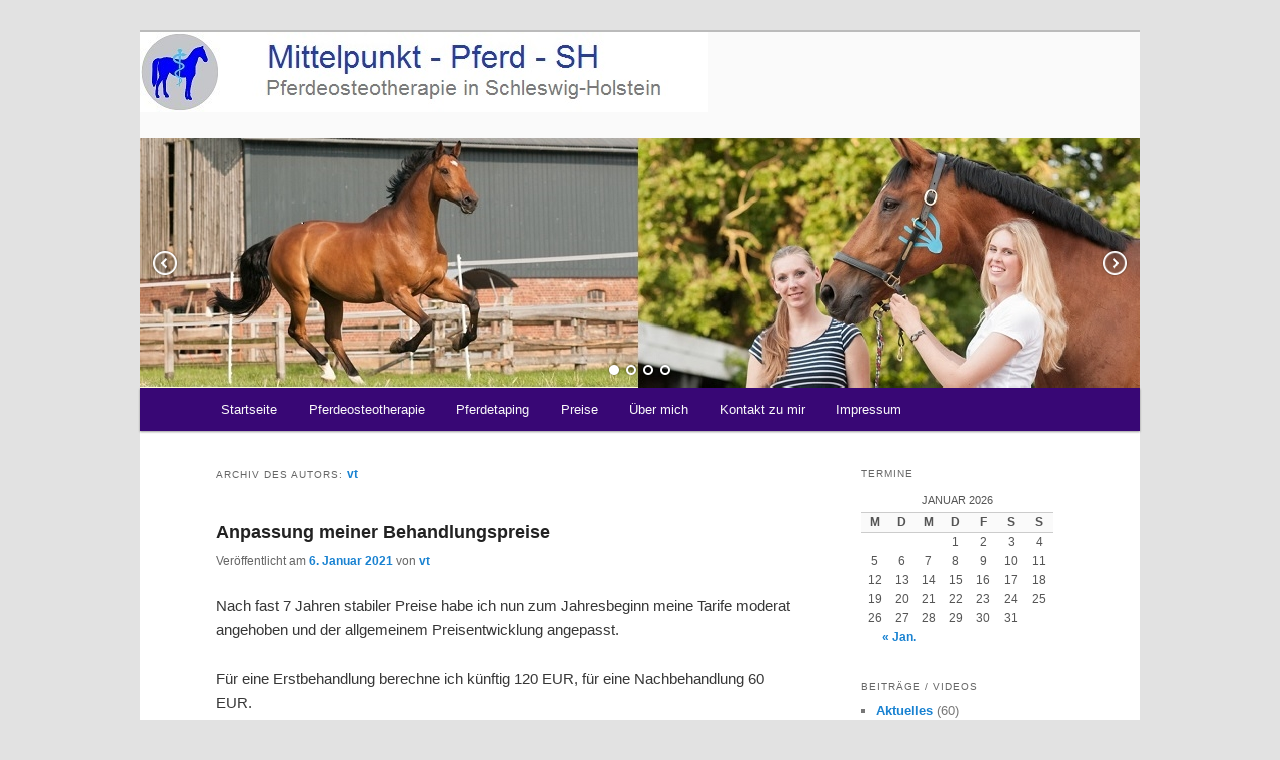

--- FILE ---
content_type: text/html; charset=UTF-8
request_url: http://www.mittelpunkt-pferd-sh.de/?author=2
body_size: 14316
content:
<!DOCTYPE html>
<!--[if IE 6]>
<html id="ie6" lang="de">
<![endif]-->
<!--[if IE 7]>
<html id="ie7" lang="de">
<![endif]-->
<!--[if IE 8]>
<html id="ie8" lang="de">
<![endif]-->
<!--[if !(IE 6) | !(IE 7) | !(IE 8)  ]><!-->
<html lang="de">
<!--<![endif]-->
<head>
<meta charset="UTF-8" />
<meta name="viewport" content="width=device-width" />

<title> Mittelpunkt-Pferd-SH </title>
<!--
<title>  vt</title>
-->

<link rel="profile" href="http://gmpg.org/xfn/11" />
<link rel="stylesheet" type="text/css" media="all" href="http://www.mittelpunkt-pferd-sh.de/wp-content/themes/twentyeleven-child/style.css" />
<link rel="pingback" href="http://www.mittelpunkt-pferd-sh.de/xmlrpc.php" />
<!--[if lt IE 9]>
<script src="http://www.mittelpunkt-pferd-sh.de/wp-content/themes/twentyeleven/js/html5.js" type="text/javascript"></script>
<![endif]-->
<meta name='robots' content='max-image-preview:large' />
	<style>img:is([sizes="auto" i], [sizes^="auto," i]) { contain-intrinsic-size: 3000px 1500px }</style>
	<link rel="alternate" type="application/rss+xml" title=" &raquo; Feed" href="http://www.mittelpunkt-pferd-sh.de/?feed=rss2" />
<link rel="alternate" type="application/rss+xml" title=" &raquo; Kommentar-Feed" href="http://www.mittelpunkt-pferd-sh.de/?feed=comments-rss2" />
<link rel="alternate" type="application/rss+xml" title=" &raquo; Feed für Beiträge von vt" href="http://www.mittelpunkt-pferd-sh.de/?feed=rss2&#038;author=2" />
<script type="text/javascript">
/* <![CDATA[ */
window._wpemojiSettings = {"baseUrl":"https:\/\/s.w.org\/images\/core\/emoji\/15.0.3\/72x72\/","ext":".png","svgUrl":"https:\/\/s.w.org\/images\/core\/emoji\/15.0.3\/svg\/","svgExt":".svg","source":{"concatemoji":"http:\/\/www.mittelpunkt-pferd-sh.de\/wp-includes\/js\/wp-emoji-release.min.js?ver=6.7.4"}};
/*! This file is auto-generated */
!function(i,n){var o,s,e;function c(e){try{var t={supportTests:e,timestamp:(new Date).valueOf()};sessionStorage.setItem(o,JSON.stringify(t))}catch(e){}}function p(e,t,n){e.clearRect(0,0,e.canvas.width,e.canvas.height),e.fillText(t,0,0);var t=new Uint32Array(e.getImageData(0,0,e.canvas.width,e.canvas.height).data),r=(e.clearRect(0,0,e.canvas.width,e.canvas.height),e.fillText(n,0,0),new Uint32Array(e.getImageData(0,0,e.canvas.width,e.canvas.height).data));return t.every(function(e,t){return e===r[t]})}function u(e,t,n){switch(t){case"flag":return n(e,"\ud83c\udff3\ufe0f\u200d\u26a7\ufe0f","\ud83c\udff3\ufe0f\u200b\u26a7\ufe0f")?!1:!n(e,"\ud83c\uddfa\ud83c\uddf3","\ud83c\uddfa\u200b\ud83c\uddf3")&&!n(e,"\ud83c\udff4\udb40\udc67\udb40\udc62\udb40\udc65\udb40\udc6e\udb40\udc67\udb40\udc7f","\ud83c\udff4\u200b\udb40\udc67\u200b\udb40\udc62\u200b\udb40\udc65\u200b\udb40\udc6e\u200b\udb40\udc67\u200b\udb40\udc7f");case"emoji":return!n(e,"\ud83d\udc26\u200d\u2b1b","\ud83d\udc26\u200b\u2b1b")}return!1}function f(e,t,n){var r="undefined"!=typeof WorkerGlobalScope&&self instanceof WorkerGlobalScope?new OffscreenCanvas(300,150):i.createElement("canvas"),a=r.getContext("2d",{willReadFrequently:!0}),o=(a.textBaseline="top",a.font="600 32px Arial",{});return e.forEach(function(e){o[e]=t(a,e,n)}),o}function t(e){var t=i.createElement("script");t.src=e,t.defer=!0,i.head.appendChild(t)}"undefined"!=typeof Promise&&(o="wpEmojiSettingsSupports",s=["flag","emoji"],n.supports={everything:!0,everythingExceptFlag:!0},e=new Promise(function(e){i.addEventListener("DOMContentLoaded",e,{once:!0})}),new Promise(function(t){var n=function(){try{var e=JSON.parse(sessionStorage.getItem(o));if("object"==typeof e&&"number"==typeof e.timestamp&&(new Date).valueOf()<e.timestamp+604800&&"object"==typeof e.supportTests)return e.supportTests}catch(e){}return null}();if(!n){if("undefined"!=typeof Worker&&"undefined"!=typeof OffscreenCanvas&&"undefined"!=typeof URL&&URL.createObjectURL&&"undefined"!=typeof Blob)try{var e="postMessage("+f.toString()+"("+[JSON.stringify(s),u.toString(),p.toString()].join(",")+"));",r=new Blob([e],{type:"text/javascript"}),a=new Worker(URL.createObjectURL(r),{name:"wpTestEmojiSupports"});return void(a.onmessage=function(e){c(n=e.data),a.terminate(),t(n)})}catch(e){}c(n=f(s,u,p))}t(n)}).then(function(e){for(var t in e)n.supports[t]=e[t],n.supports.everything=n.supports.everything&&n.supports[t],"flag"!==t&&(n.supports.everythingExceptFlag=n.supports.everythingExceptFlag&&n.supports[t]);n.supports.everythingExceptFlag=n.supports.everythingExceptFlag&&!n.supports.flag,n.DOMReady=!1,n.readyCallback=function(){n.DOMReady=!0}}).then(function(){return e}).then(function(){var e;n.supports.everything||(n.readyCallback(),(e=n.source||{}).concatemoji?t(e.concatemoji):e.wpemoji&&e.twemoji&&(t(e.twemoji),t(e.wpemoji)))}))}((window,document),window._wpemojiSettings);
/* ]]> */
</script>
<link rel='stylesheet' id='moztheme2011-css' href='http://www.mittelpunkt-pferd-sh.de/wp-content/plugins/twenty-eleven-theme-extensions/moztheme2011.css?ver=6.7.4' type='text/css' media='all' />
<link rel='stylesheet' id='tabbed_login_css_styles-css' href='http://www.mittelpunkt-pferd-sh.de/wp-content/plugins/tabbed-login/css/tabbed-login.css?ver=6.7.4' type='text/css' media='all' />
<style id='wp-emoji-styles-inline-css' type='text/css'>

	img.wp-smiley, img.emoji {
		display: inline !important;
		border: none !important;
		box-shadow: none !important;
		height: 1em !important;
		width: 1em !important;
		margin: 0 0.07em !important;
		vertical-align: -0.1em !important;
		background: none !important;
		padding: 0 !important;
	}
</style>
<link rel='stylesheet' id='wp-block-library-css' href='http://www.mittelpunkt-pferd-sh.de/wp-includes/css/dist/block-library/style.min.css?ver=6.7.4' type='text/css' media='all' />
<style id='wp-block-library-theme-inline-css' type='text/css'>
.wp-block-audio :where(figcaption){color:#555;font-size:13px;text-align:center}.is-dark-theme .wp-block-audio :where(figcaption){color:#ffffffa6}.wp-block-audio{margin:0 0 1em}.wp-block-code{border:1px solid #ccc;border-radius:4px;font-family:Menlo,Consolas,monaco,monospace;padding:.8em 1em}.wp-block-embed :where(figcaption){color:#555;font-size:13px;text-align:center}.is-dark-theme .wp-block-embed :where(figcaption){color:#ffffffa6}.wp-block-embed{margin:0 0 1em}.blocks-gallery-caption{color:#555;font-size:13px;text-align:center}.is-dark-theme .blocks-gallery-caption{color:#ffffffa6}:root :where(.wp-block-image figcaption){color:#555;font-size:13px;text-align:center}.is-dark-theme :root :where(.wp-block-image figcaption){color:#ffffffa6}.wp-block-image{margin:0 0 1em}.wp-block-pullquote{border-bottom:4px solid;border-top:4px solid;color:currentColor;margin-bottom:1.75em}.wp-block-pullquote cite,.wp-block-pullquote footer,.wp-block-pullquote__citation{color:currentColor;font-size:.8125em;font-style:normal;text-transform:uppercase}.wp-block-quote{border-left:.25em solid;margin:0 0 1.75em;padding-left:1em}.wp-block-quote cite,.wp-block-quote footer{color:currentColor;font-size:.8125em;font-style:normal;position:relative}.wp-block-quote:where(.has-text-align-right){border-left:none;border-right:.25em solid;padding-left:0;padding-right:1em}.wp-block-quote:where(.has-text-align-center){border:none;padding-left:0}.wp-block-quote.is-large,.wp-block-quote.is-style-large,.wp-block-quote:where(.is-style-plain){border:none}.wp-block-search .wp-block-search__label{font-weight:700}.wp-block-search__button{border:1px solid #ccc;padding:.375em .625em}:where(.wp-block-group.has-background){padding:1.25em 2.375em}.wp-block-separator.has-css-opacity{opacity:.4}.wp-block-separator{border:none;border-bottom:2px solid;margin-left:auto;margin-right:auto}.wp-block-separator.has-alpha-channel-opacity{opacity:1}.wp-block-separator:not(.is-style-wide):not(.is-style-dots){width:100px}.wp-block-separator.has-background:not(.is-style-dots){border-bottom:none;height:1px}.wp-block-separator.has-background:not(.is-style-wide):not(.is-style-dots){height:2px}.wp-block-table{margin:0 0 1em}.wp-block-table td,.wp-block-table th{word-break:normal}.wp-block-table :where(figcaption){color:#555;font-size:13px;text-align:center}.is-dark-theme .wp-block-table :where(figcaption){color:#ffffffa6}.wp-block-video :where(figcaption){color:#555;font-size:13px;text-align:center}.is-dark-theme .wp-block-video :where(figcaption){color:#ffffffa6}.wp-block-video{margin:0 0 1em}:root :where(.wp-block-template-part.has-background){margin-bottom:0;margin-top:0;padding:1.25em 2.375em}
</style>
<style id='classic-theme-styles-inline-css' type='text/css'>
/*! This file is auto-generated */
.wp-block-button__link{color:#fff;background-color:#32373c;border-radius:9999px;box-shadow:none;text-decoration:none;padding:calc(.667em + 2px) calc(1.333em + 2px);font-size:1.125em}.wp-block-file__button{background:#32373c;color:#fff;text-decoration:none}
</style>
<style id='global-styles-inline-css' type='text/css'>
:root{--wp--preset--aspect-ratio--square: 1;--wp--preset--aspect-ratio--4-3: 4/3;--wp--preset--aspect-ratio--3-4: 3/4;--wp--preset--aspect-ratio--3-2: 3/2;--wp--preset--aspect-ratio--2-3: 2/3;--wp--preset--aspect-ratio--16-9: 16/9;--wp--preset--aspect-ratio--9-16: 9/16;--wp--preset--color--black: #000;--wp--preset--color--cyan-bluish-gray: #abb8c3;--wp--preset--color--white: #fff;--wp--preset--color--pale-pink: #f78da7;--wp--preset--color--vivid-red: #cf2e2e;--wp--preset--color--luminous-vivid-orange: #ff6900;--wp--preset--color--luminous-vivid-amber: #fcb900;--wp--preset--color--light-green-cyan: #7bdcb5;--wp--preset--color--vivid-green-cyan: #00d084;--wp--preset--color--pale-cyan-blue: #8ed1fc;--wp--preset--color--vivid-cyan-blue: #0693e3;--wp--preset--color--vivid-purple: #9b51e0;--wp--preset--color--blue: #1982d1;--wp--preset--color--dark-gray: #373737;--wp--preset--color--medium-gray: #666;--wp--preset--color--light-gray: #e2e2e2;--wp--preset--gradient--vivid-cyan-blue-to-vivid-purple: linear-gradient(135deg,rgba(6,147,227,1) 0%,rgb(155,81,224) 100%);--wp--preset--gradient--light-green-cyan-to-vivid-green-cyan: linear-gradient(135deg,rgb(122,220,180) 0%,rgb(0,208,130) 100%);--wp--preset--gradient--luminous-vivid-amber-to-luminous-vivid-orange: linear-gradient(135deg,rgba(252,185,0,1) 0%,rgba(255,105,0,1) 100%);--wp--preset--gradient--luminous-vivid-orange-to-vivid-red: linear-gradient(135deg,rgba(255,105,0,1) 0%,rgb(207,46,46) 100%);--wp--preset--gradient--very-light-gray-to-cyan-bluish-gray: linear-gradient(135deg,rgb(238,238,238) 0%,rgb(169,184,195) 100%);--wp--preset--gradient--cool-to-warm-spectrum: linear-gradient(135deg,rgb(74,234,220) 0%,rgb(151,120,209) 20%,rgb(207,42,186) 40%,rgb(238,44,130) 60%,rgb(251,105,98) 80%,rgb(254,248,76) 100%);--wp--preset--gradient--blush-light-purple: linear-gradient(135deg,rgb(255,206,236) 0%,rgb(152,150,240) 100%);--wp--preset--gradient--blush-bordeaux: linear-gradient(135deg,rgb(254,205,165) 0%,rgb(254,45,45) 50%,rgb(107,0,62) 100%);--wp--preset--gradient--luminous-dusk: linear-gradient(135deg,rgb(255,203,112) 0%,rgb(199,81,192) 50%,rgb(65,88,208) 100%);--wp--preset--gradient--pale-ocean: linear-gradient(135deg,rgb(255,245,203) 0%,rgb(182,227,212) 50%,rgb(51,167,181) 100%);--wp--preset--gradient--electric-grass: linear-gradient(135deg,rgb(202,248,128) 0%,rgb(113,206,126) 100%);--wp--preset--gradient--midnight: linear-gradient(135deg,rgb(2,3,129) 0%,rgb(40,116,252) 100%);--wp--preset--font-size--small: 13px;--wp--preset--font-size--medium: 20px;--wp--preset--font-size--large: 36px;--wp--preset--font-size--x-large: 42px;--wp--preset--spacing--20: 0.44rem;--wp--preset--spacing--30: 0.67rem;--wp--preset--spacing--40: 1rem;--wp--preset--spacing--50: 1.5rem;--wp--preset--spacing--60: 2.25rem;--wp--preset--spacing--70: 3.38rem;--wp--preset--spacing--80: 5.06rem;--wp--preset--shadow--natural: 6px 6px 9px rgba(0, 0, 0, 0.2);--wp--preset--shadow--deep: 12px 12px 50px rgba(0, 0, 0, 0.4);--wp--preset--shadow--sharp: 6px 6px 0px rgba(0, 0, 0, 0.2);--wp--preset--shadow--outlined: 6px 6px 0px -3px rgba(255, 255, 255, 1), 6px 6px rgba(0, 0, 0, 1);--wp--preset--shadow--crisp: 6px 6px 0px rgba(0, 0, 0, 1);}:where(.is-layout-flex){gap: 0.5em;}:where(.is-layout-grid){gap: 0.5em;}body .is-layout-flex{display: flex;}.is-layout-flex{flex-wrap: wrap;align-items: center;}.is-layout-flex > :is(*, div){margin: 0;}body .is-layout-grid{display: grid;}.is-layout-grid > :is(*, div){margin: 0;}:where(.wp-block-columns.is-layout-flex){gap: 2em;}:where(.wp-block-columns.is-layout-grid){gap: 2em;}:where(.wp-block-post-template.is-layout-flex){gap: 1.25em;}:where(.wp-block-post-template.is-layout-grid){gap: 1.25em;}.has-black-color{color: var(--wp--preset--color--black) !important;}.has-cyan-bluish-gray-color{color: var(--wp--preset--color--cyan-bluish-gray) !important;}.has-white-color{color: var(--wp--preset--color--white) !important;}.has-pale-pink-color{color: var(--wp--preset--color--pale-pink) !important;}.has-vivid-red-color{color: var(--wp--preset--color--vivid-red) !important;}.has-luminous-vivid-orange-color{color: var(--wp--preset--color--luminous-vivid-orange) !important;}.has-luminous-vivid-amber-color{color: var(--wp--preset--color--luminous-vivid-amber) !important;}.has-light-green-cyan-color{color: var(--wp--preset--color--light-green-cyan) !important;}.has-vivid-green-cyan-color{color: var(--wp--preset--color--vivid-green-cyan) !important;}.has-pale-cyan-blue-color{color: var(--wp--preset--color--pale-cyan-blue) !important;}.has-vivid-cyan-blue-color{color: var(--wp--preset--color--vivid-cyan-blue) !important;}.has-vivid-purple-color{color: var(--wp--preset--color--vivid-purple) !important;}.has-black-background-color{background-color: var(--wp--preset--color--black) !important;}.has-cyan-bluish-gray-background-color{background-color: var(--wp--preset--color--cyan-bluish-gray) !important;}.has-white-background-color{background-color: var(--wp--preset--color--white) !important;}.has-pale-pink-background-color{background-color: var(--wp--preset--color--pale-pink) !important;}.has-vivid-red-background-color{background-color: var(--wp--preset--color--vivid-red) !important;}.has-luminous-vivid-orange-background-color{background-color: var(--wp--preset--color--luminous-vivid-orange) !important;}.has-luminous-vivid-amber-background-color{background-color: var(--wp--preset--color--luminous-vivid-amber) !important;}.has-light-green-cyan-background-color{background-color: var(--wp--preset--color--light-green-cyan) !important;}.has-vivid-green-cyan-background-color{background-color: var(--wp--preset--color--vivid-green-cyan) !important;}.has-pale-cyan-blue-background-color{background-color: var(--wp--preset--color--pale-cyan-blue) !important;}.has-vivid-cyan-blue-background-color{background-color: var(--wp--preset--color--vivid-cyan-blue) !important;}.has-vivid-purple-background-color{background-color: var(--wp--preset--color--vivid-purple) !important;}.has-black-border-color{border-color: var(--wp--preset--color--black) !important;}.has-cyan-bluish-gray-border-color{border-color: var(--wp--preset--color--cyan-bluish-gray) !important;}.has-white-border-color{border-color: var(--wp--preset--color--white) !important;}.has-pale-pink-border-color{border-color: var(--wp--preset--color--pale-pink) !important;}.has-vivid-red-border-color{border-color: var(--wp--preset--color--vivid-red) !important;}.has-luminous-vivid-orange-border-color{border-color: var(--wp--preset--color--luminous-vivid-orange) !important;}.has-luminous-vivid-amber-border-color{border-color: var(--wp--preset--color--luminous-vivid-amber) !important;}.has-light-green-cyan-border-color{border-color: var(--wp--preset--color--light-green-cyan) !important;}.has-vivid-green-cyan-border-color{border-color: var(--wp--preset--color--vivid-green-cyan) !important;}.has-pale-cyan-blue-border-color{border-color: var(--wp--preset--color--pale-cyan-blue) !important;}.has-vivid-cyan-blue-border-color{border-color: var(--wp--preset--color--vivid-cyan-blue) !important;}.has-vivid-purple-border-color{border-color: var(--wp--preset--color--vivid-purple) !important;}.has-vivid-cyan-blue-to-vivid-purple-gradient-background{background: var(--wp--preset--gradient--vivid-cyan-blue-to-vivid-purple) !important;}.has-light-green-cyan-to-vivid-green-cyan-gradient-background{background: var(--wp--preset--gradient--light-green-cyan-to-vivid-green-cyan) !important;}.has-luminous-vivid-amber-to-luminous-vivid-orange-gradient-background{background: var(--wp--preset--gradient--luminous-vivid-amber-to-luminous-vivid-orange) !important;}.has-luminous-vivid-orange-to-vivid-red-gradient-background{background: var(--wp--preset--gradient--luminous-vivid-orange-to-vivid-red) !important;}.has-very-light-gray-to-cyan-bluish-gray-gradient-background{background: var(--wp--preset--gradient--very-light-gray-to-cyan-bluish-gray) !important;}.has-cool-to-warm-spectrum-gradient-background{background: var(--wp--preset--gradient--cool-to-warm-spectrum) !important;}.has-blush-light-purple-gradient-background{background: var(--wp--preset--gradient--blush-light-purple) !important;}.has-blush-bordeaux-gradient-background{background: var(--wp--preset--gradient--blush-bordeaux) !important;}.has-luminous-dusk-gradient-background{background: var(--wp--preset--gradient--luminous-dusk) !important;}.has-pale-ocean-gradient-background{background: var(--wp--preset--gradient--pale-ocean) !important;}.has-electric-grass-gradient-background{background: var(--wp--preset--gradient--electric-grass) !important;}.has-midnight-gradient-background{background: var(--wp--preset--gradient--midnight) !important;}.has-small-font-size{font-size: var(--wp--preset--font-size--small) !important;}.has-medium-font-size{font-size: var(--wp--preset--font-size--medium) !important;}.has-large-font-size{font-size: var(--wp--preset--font-size--large) !important;}.has-x-large-font-size{font-size: var(--wp--preset--font-size--x-large) !important;}
:where(.wp-block-post-template.is-layout-flex){gap: 1.25em;}:where(.wp-block-post-template.is-layout-grid){gap: 1.25em;}
:where(.wp-block-columns.is-layout-flex){gap: 2em;}:where(.wp-block-columns.is-layout-grid){gap: 2em;}
:root :where(.wp-block-pullquote){font-size: 1.5em;line-height: 1.6;}
</style>
<link rel='stylesheet' id='contact-form-7-css' href='http://www.mittelpunkt-pferd-sh.de/wp-content/plugins/contact-form-7/includes/css/styles.css?ver=5.3.2' type='text/css' media='all' />
<link rel='stylesheet' id='easingslider-css' href='http://www.mittelpunkt-pferd-sh.de/wp-content/plugins/easing-slider/assets/css/public.min.css?ver=3.0.8' type='text/css' media='all' />
<link rel='stylesheet' id='twentyeleven-block-style-css' href='http://www.mittelpunkt-pferd-sh.de/wp-content/themes/twentyeleven/blocks.css?ver=20240703' type='text/css' media='all' />
<link rel='stylesheet' id='counterize_stylesheet-css' href='http://www.mittelpunkt-pferd-sh.de/wp-content/plugins/counterize/counterize.css.php?ver=6.7.4' type='text/css' media='all' />
<script type="text/javascript" src="http://www.mittelpunkt-pferd-sh.de/wp-includes/js/jquery/jquery.min.js?ver=3.7.1" id="jquery-core-js"></script>
<script type="text/javascript" src="http://www.mittelpunkt-pferd-sh.de/wp-includes/js/jquery/jquery-migrate.min.js?ver=3.4.1" id="jquery-migrate-js"></script>
<script type="text/javascript" src="http://www.mittelpunkt-pferd-sh.de/wp-content/plugins/tabbed-login/js/tabbed-login.js?ver=6.7.4" id="tabbed-login-js"></script>
<script type="text/javascript" src="http://www.mittelpunkt-pferd-sh.de/wp-content/plugins/easing-slider/assets/js/public.min.js?ver=3.0.8" id="easingslider-js"></script>
<script type="text/javascript" src="http://www.mittelpunkt-pferd-sh.de/wp-content/plugins/counterize/counterize.js.php?ver=6.7.4" id="counterize_javascript-js"></script>
<link rel="https://api.w.org/" href="http://www.mittelpunkt-pferd-sh.de/index.php?rest_route=/" /><link rel="alternate" title="JSON" type="application/json" href="http://www.mittelpunkt-pferd-sh.de/index.php?rest_route=/wp/v2/users/2" /><link rel="EditURI" type="application/rsd+xml" title="RSD" href="http://www.mittelpunkt-pferd-sh.de/xmlrpc.php?rsd" />
<meta name="generator" content="WordPress 6.7.4" />
	<style type="text/css">
		.chi_display_header {
			background-repeat:no-repeat;
			background-position:center center;
		}
	</style>
			<style type="text/css">
				.gllr_image_row {
					clear: both;
				}
			</style>
			<style type="text/css">body{color:#373737}
.entry-title, .entry-title a{color:#222222}
.entry-meta{color:#666666}
#page{background-color:#fff}
body{background-color:#e2e2e2}
.widget_calendar #wp-calendar tfoot td, .widget_calendar #wp-calendar th, .entry-header .comments-link a, .entry-meta .edit-link a, .commentlist .edit-link a, pre{background-color:#fafafa}
#site-title a{color:#111}
#site-description{color:#7a7a7a}
#branding{background-color:#fafafa}
#access, #access ul ul a{background:#380775}
#access li:hover > a, #access a:focus, #access ul ul *:hover > a{background:#969696}
#access ul ul a{border-bottom-color:#969696}
#access a, #access li:hover > a, #access a:focus, #access ul ul a, #access ul ul *:hover > a{color:#fafafa}
</style><script type="text/javascript">//<![CDATA[jQuery(document).ready(function($) {   $("#branding img").css("height", $("#branding img").attr("height"));});//]]></script><!-- All in one Favicon 4.8 --><link rel="shortcut icon" href="http://www.toewe-rendsburg.de/wordpress/wp-content/uploads/2014/12/mpsh1.ico" />
</head>

<body class="archive author author-vt author-2 wp-embed-responsive gllr_twentyeleven-child two-column right-sidebar moz-widget-list-adjust">
<div id="page" class="hfeed">
	<header id="branding" role="banner">
			<hgroup>
				<h1 id="site-title"><span><a href="http://www.mittelpunkt-pferd-sh.de/" rel="home"></a></span></h1>
				<h2 id="site-description"></h2>
			</hgroup>

<style type="text/css">.easingslider-461 { max-width: 1000px; }.easingslider-461 .easingslider-image { max-height: 250px; max-width: 1000px; }.easingslider-461 .easingslider-fade-in, .easingslider-fade-out { -webkit-animation-duration: 500ms; -moz-animation-duration: 500ms; animation-duration: 500ms; }</style><script type="text/javascript">window.EasingSlider461 = {"width":1000,"height":250,"singleItem":true,"items":1,"itemsDesktop":false,"itemsDesktopSmall":false,"itemsTablet":false,"itemsTabletSmall":false,"itemsMobile":false,"responsive":true,"lazyLoad":true,"autoPlay":4000,"slideSpeed":500,"navigation":true,"navigationText":["",""],"pagination":true,"autoHeight":false,"mouseDrag":false,"touchDrag":false,"addClassActive":true,"transitionStyle":"fade"};</script><div data-id="461" class="easingslider easingslider-461 easingslider-container easingslider-resizing-enabled easingslider-aspect-ratio easingslider-arrows-inside easingslider-pagination-inside easingslider-pagination-bottom-center"><div class="easingslider-slide"><a href="none" target="1"><img src="http://www.mittelpunkt-pferd-sh.de/wp-content/plugins/easing-slider/assets/images/placeholder-pixel.png" data-src="http://www.mittelpunkt-pferd-sh.de/wp-content/uploads/2014/08/Banner2-1000x250.jpg" alt="" title="Banner2" class="easingslider-image easingslider-lazy" /></a></div><div class="easingslider-slide"><a href="none" target="1"><img src="http://www.mittelpunkt-pferd-sh.de/wp-content/plugins/easing-slider/assets/images/placeholder-pixel.png" data-src="http://www.mittelpunkt-pferd-sh.de/wp-content/uploads/2014/08/Banner1-1000x250.jpg" alt="" title="Banner1" class="easingslider-image easingslider-lazy" /></a></div><div class="easingslider-slide"><a href="none" target="1"><img src="http://www.mittelpunkt-pferd-sh.de/wp-content/plugins/easing-slider/assets/images/placeholder-pixel.png" data-src="http://www.mittelpunkt-pferd-sh.de/wp-content/uploads/2014/08/Banner3-1000x250.jpg" alt="" title="Banner3" class="easingslider-image easingslider-lazy" /></a></div><div class="easingslider-slide"><a href="none" target="1"><img src="http://www.mittelpunkt-pferd-sh.de/wp-content/plugins/easing-slider/assets/images/placeholder-pixel.png" data-src="http://www.mittelpunkt-pferd-sh.de/wp-content/uploads/2014/08/Banner4-1000x250.jpg" alt="" title="Banner4" class="easingslider-image easingslider-lazy" /></a></div></div>

			
								<form method="get" id="searchform" action="http://www.mittelpunkt-pferd-sh.de/">
		<label for="s" class="assistive-text">Suchen</label>
		<input type="text" class="field" name="s" id="s" placeholder="Suchen" />
		<input type="submit" class="submit" name="submit" id="searchsubmit" value="Suchen" />
	</form>
			
			<nav id="access" role="navigation">
				<h3 class="assistive-text">Hauptmenü</h3>
								<div class="skip-link"><a class="assistive-text" href="#content">Zum Inhalt wechseln</a></div>
									<div class="skip-link"><a class="assistive-text" href="#secondary">Zum sekundären Inhalt wechseln</a></div>
												<div class="menu-menu-1-container"><ul id="menu-menu-1" class="menu"><li id="menu-item-291" class="menu-item menu-item-type-custom menu-item-object-custom menu-item-home menu-item-291"><a href="http://www.mittelpunkt-pferd-sh.de/">Startseite</a></li>
<li id="menu-item-396" class="menu-item menu-item-type-post_type menu-item-object-page menu-item-396"><a href="http://www.mittelpunkt-pferd-sh.de/?page_id=336">Pferdeosteotherapie</a></li>
<li id="menu-item-297" class="menu-item menu-item-type-post_type menu-item-object-page menu-item-297"><a href="http://www.mittelpunkt-pferd-sh.de/?page_id=98">Pferdetaping</a></li>
<li id="menu-item-407" class="menu-item menu-item-type-post_type menu-item-object-page menu-item-407"><a href="http://www.mittelpunkt-pferd-sh.de/?page_id=402">Preise</a></li>
<li id="menu-item-335" class="menu-item menu-item-type-post_type menu-item-object-page menu-item-335"><a href="http://www.mittelpunkt-pferd-sh.de/?page_id=10">Über mich</a></li>
<li id="menu-item-350" class="menu-item menu-item-type-post_type menu-item-object-page menu-item-350"><a href="http://www.mittelpunkt-pferd-sh.de/?page_id=348">Kontakt zu mir</a></li>
<li id="menu-item-298" class="menu-item menu-item-type-post_type menu-item-object-page menu-item-298"><a href="http://www.mittelpunkt-pferd-sh.de/?page_id=19">Impressum</a></li>
</ul></div>			</nav><!-- #access -->
	</header><!-- #branding -->


	<div id="main">

		<section id="primary">
			<div id="content" role="main">

			
				
				<header class="page-header">
					<h1 class="page-title author">
					Archiv des Autors: <span class="vcard"><a class="url fn n" href="http://www.mittelpunkt-pferd-sh.de/?author=2" rel="me">vt</a></span>					</h1>
				</header>

				
							<nav id="nav-above">
				<h3 class="assistive-text">Beitragsnavigation</h3>
				<div class="nav-previous"><a href="http://www.mittelpunkt-pferd-sh.de/?author=2&#038;paged=2" ><span class="meta-nav">&larr;</span> Ältere Beiträge</a></div>
				<div class="nav-next"></div>
			</nav><!-- #nav-above -->
			
				
				
					
	<article id="post-762" class="post-762 post type-post status-publish format-standard hentry category-uncategorized">
		<header class="entry-header">
						<h1 class="entry-title"><a href="http://www.mittelpunkt-pferd-sh.de/?p=762" rel="bookmark">Anpassung meiner Behandlungspreise</a></h1>
			
						<div class="entry-meta">
				<span class="sep">Veröffentlicht am </span><a href="http://www.mittelpunkt-pferd-sh.de/?p=762" title="19:36" rel="bookmark"><time class="entry-date" datetime="2021-01-06T19:36:25+02:00">6. Januar  2021</time></a><span class="by-author"> <span class="sep"> von </span> <span class="author vcard"><a class="url fn n" href="http://www.mittelpunkt-pferd-sh.de/?author=2" title="Alle Beiträge von vt anzeigen" rel="author">vt</a></span></span>			</div><!-- .entry-meta -->
			
					</header><!-- .entry-header -->

				<div class="entry-content">
			
<p>Nach fast 7 Jahren stabiler Preise habe ich nun zum Jahresbeginn meine Tarife moderat angehoben und der allgemeinem Preisentwicklung angepasst.</p>



<p>Für eine Erstbehandlung berechne ich künftig 120 EUR, für eine Nachbehandlung 60 EUR.</p>



<p></p>
					</div><!-- .entry-content -->
		
		<footer class="entry-meta">
			
										<span class="cat-links">
					<span class="entry-utility-prep entry-utility-prep-cat-links">Veröffentlicht unter</span> <a href="http://www.mittelpunkt-pferd-sh.de/?cat=1" rel="category">Uncategorized</a>			</span>
							
										
			
					</footer><!-- .entry-meta -->
	</article><!-- #post-762 -->

				
					
	<article id="post-742" class="post-742 post type-post status-publish format-standard hentry category-aktuelles category-monatsbeitrag category-video">
		<header class="entry-header">
						<h1 class="entry-title"><a href="http://www.mittelpunkt-pferd-sh.de/?p=742" rel="bookmark">Übung für den Reiter</a></h1>
			
						<div class="entry-meta">
				<span class="sep">Veröffentlicht am </span><a href="http://www.mittelpunkt-pferd-sh.de/?p=742" title="14:23" rel="bookmark"><time class="entry-date" datetime="2019-01-06T14:23:15+02:00">6. Januar  2019</time></a><span class="by-author"> <span class="sep"> von </span> <span class="author vcard"><a class="url fn n" href="http://www.mittelpunkt-pferd-sh.de/?author=2" title="Alle Beiträge von vt anzeigen" rel="author">vt</a></span></span>			</div><!-- .entry-meta -->
			
					</header><!-- .entry-header -->

				<div class="entry-content">
			<p>Hier noch eine Gymnastikball Übung, die Beine, Rumpf, Arme trainiert und den Gleichgewichtssinn fördert.</p>
<p><div style="width: 584px;" class="wp-video"><!--[if lt IE 9]><script>document.createElement('video');</script><![endif]-->
<video class="wp-video-shortcode" id="video-742-1" width="584" height="329" preload="metadata" controls="controls"><source type="video/mp4" src="http://www.toewe-rendsburg.de/wordpress/wp-content/uploads/2019/01/BallUebung.mp4?_=1" /><a href="http://www.toewe-rendsburg.de/wordpress/wp-content/uploads/2019/01/BallUebung.mp4">http://www.toewe-rendsburg.de/wordpress/wp-content/uploads/2019/01/BallUebung.mp4</a></video></div></p>
<p>&nbsp;</p>
					</div><!-- .entry-content -->
		
		<footer class="entry-meta">
			
										<span class="cat-links">
					<span class="entry-utility-prep entry-utility-prep-cat-links">Veröffentlicht unter</span> <a href="http://www.mittelpunkt-pferd-sh.de/?cat=17" rel="category">Aktuelles</a>, <a href="http://www.mittelpunkt-pferd-sh.de/?cat=16" rel="category">Monatsbeitrag</a>, <a href="http://www.mittelpunkt-pferd-sh.de/?cat=15" rel="category">Video</a>			</span>
							
										
			
					</footer><!-- .entry-meta -->
	</article><!-- #post-742 -->

				
					
	<article id="post-737" class="post-737 post type-post status-publish format-standard hentry category-aktuelles category-monatsbeitrag">
		<header class="entry-header">
						<h1 class="entry-title"><a href="http://www.mittelpunkt-pferd-sh.de/?p=737" rel="bookmark">Projekt Rückenfit Tag 28.</a></h1>
			
						<div class="entry-meta">
				<span class="sep">Veröffentlicht am </span><a href="http://www.mittelpunkt-pferd-sh.de/?p=737" title="14:15" rel="bookmark"><time class="entry-date" datetime="2019-01-06T14:15:41+02:00">6. Januar  2019</time></a><span class="by-author"> <span class="sep"> von </span> <span class="author vcard"><a class="url fn n" href="http://www.mittelpunkt-pferd-sh.de/?author=2" title="Alle Beiträge von vt anzeigen" rel="author">vt</a></span></span>			</div><!-- .entry-meta -->
			
					</header><!-- .entry-header -->

				<div class="entry-content">
			<p>Richtig Aufwölben! Oft sehe ich das aufwölben falsch gemacht wird. Es soll langsam und haltend gemacht werden. Auf den Fotos habe ich mit Kreide aufgezeichnet, wo man entlang streichen sollte. Man fängt eine Handbreit neben der Schweifrübe an und endet kurz vor den Sprunggelenken. Der Rücken soll sich langsam vor einem aufbauen und dann wieder wellenartig abwölben. Wenn ihr noch junge oder unerfahrene Pferde habt, dann geht es langsam an. Wenn die Pferde ausweichen, versucht dran zu bleiben. Nicht zu viel Druck, sonst werden die Pferde zu kribbelig.</p>
<p><a href="http://www.mittelpunkt-pferd-sh.de/?attachment_id=739" rel="attachment wp-att-739"><img fetchpriority="high" decoding="async" class="size-medium wp-image-739 alignleft" src="http://www.toewe-rendsburg.de/wordpress/wp-content/uploads/2019/01/DSC_0692-1-200x300.jpg" alt="DSC_0692-1" width="200" height="300" srcset="http://www.mittelpunkt-pferd-sh.de/wp-content/uploads/2019/01/DSC_0692-1-200x300.jpg 200w, http://www.mittelpunkt-pferd-sh.de/wp-content/uploads/2019/01/DSC_0692-1-768x1152.jpg 768w, http://www.mittelpunkt-pferd-sh.de/wp-content/uploads/2019/01/DSC_0692-1-683x1024.jpg 683w, http://www.mittelpunkt-pferd-sh.de/wp-content/uploads/2019/01/DSC_0692-1.jpg 1154w" sizes="(max-width: 200px) 100vw, 200px" /></a><a href="http://www.mittelpunkt-pferd-sh.de/?attachment_id=740" rel="attachment wp-att-740"><img decoding="async" class="alignright  wp-image-740" src="http://www.toewe-rendsburg.de/wordpress/wp-content/uploads/2019/01/DSC_0689-1-200x300.jpg" alt="DSC_0689-1" width="200" height="294" /></a></p>
<p>&nbsp;</p>
					</div><!-- .entry-content -->
		
		<footer class="entry-meta">
			
										<span class="cat-links">
					<span class="entry-utility-prep entry-utility-prep-cat-links">Veröffentlicht unter</span> <a href="http://www.mittelpunkt-pferd-sh.de/?cat=17" rel="category">Aktuelles</a>, <a href="http://www.mittelpunkt-pferd-sh.de/?cat=16" rel="category">Monatsbeitrag</a>			</span>
							
										
			
					</footer><!-- .entry-meta -->
	</article><!-- #post-737 -->

				
					
	<article id="post-735" class="post-735 post type-post status-publish format-standard hentry category-aktuelles category-sonstiges">
		<header class="entry-header">
						<h1 class="entry-title"><a href="http://www.mittelpunkt-pferd-sh.de/?p=735" rel="bookmark">Aufwärmübung und gut für den Rumpf</a></h1>
			
						<div class="entry-meta">
				<span class="sep">Veröffentlicht am </span><a href="http://www.mittelpunkt-pferd-sh.de/?p=735" title="23:21" rel="bookmark"><time class="entry-date" datetime="2019-01-03T23:21:46+02:00">3. Januar  2019</time></a><span class="by-author"> <span class="sep"> von </span> <span class="author vcard"><a class="url fn n" href="http://www.mittelpunkt-pferd-sh.de/?author=2" title="Alle Beiträge von vt anzeigen" rel="author">vt</a></span></span>			</div><!-- .entry-meta -->
			
					</header><!-- .entry-header -->

				<div class="entry-content">
			<p>Es wirft mich etwas zurück in meine Zeit in der ich meine ersten Reitstunden hatte. Ich kann mich noch sehr gut erinnern als ich meine erste Reitstunden an der Longe hatte. Da glänzten meine Augen und ich war ganz begeistert, ich sollte mich strecken und Äpfel pflücken, das Pferdeohr streicheln oder dem Pferd auf die Kruppe klopfen. Hier seht ihr die Übung die Zehenspitze zu berühren. Sie lässt sich super in das Schritt aufwärmen einbauen.</p>
<p><img decoding="async" class="spotlight" src="https://scontent.fham3-1.fna.fbcdn.net/v/t1.0-9/49784228_1122953071212472_4933543059339083776_n.jpg?_nc_cat=109&amp;_nc_ht=scontent.fham3-1.fna&amp;oh=0a71775f79a78fc9ebfb3eb1d9033994&amp;oe=5C8EF713" alt="Keine Fotobeschreibung verfügbar." width="256" height="256" />  <img loading="lazy" decoding="async" class="spotlight" src="https://scontent.fham3-1.fna.fbcdn.net/v/t1.0-9/49804311_1122953094545803_5687607263452200960_n.jpg?_nc_cat=104&amp;_nc_ht=scontent.fham3-1.fna&amp;oh=8d2d46de81d5a6c50a1aca60d3d0722d&amp;oe=5C946F0E" alt="Bild könnte enthalten: eine oder mehrere Personen und Pferd" width="252" height="252" /></p>
					</div><!-- .entry-content -->
		
		<footer class="entry-meta">
			
										<span class="cat-links">
					<span class="entry-utility-prep entry-utility-prep-cat-links">Veröffentlicht unter</span> <a href="http://www.mittelpunkt-pferd-sh.de/?cat=17" rel="category">Aktuelles</a>, <a href="http://www.mittelpunkt-pferd-sh.de/?cat=18" rel="category">Sonstiges</a>			</span>
							
										
			
					</footer><!-- .entry-meta -->
	</article><!-- #post-735 -->

				
					
	<article id="post-733" class="post-733 post type-post status-publish format-standard hentry category-aktuelles category-monatsbeitrag">
		<header class="entry-header">
						<h1 class="entry-title"><a href="http://www.mittelpunkt-pferd-sh.de/?p=733" rel="bookmark">Projekt Rückenfit Tag 29</a></h1>
			
						<div class="entry-meta">
				<span class="sep">Veröffentlicht am </span><a href="http://www.mittelpunkt-pferd-sh.de/?p=733" title="23:19" rel="bookmark"><time class="entry-date" datetime="2019-01-03T23:19:48+02:00">3. Januar  2019</time></a><span class="by-author"> <span class="sep"> von </span> <span class="author vcard"><a class="url fn n" href="http://www.mittelpunkt-pferd-sh.de/?author=2" title="Alle Beiträge von vt anzeigen" rel="author">vt</a></span></span>			</div><!-- .entry-meta -->
			
					</header><!-- .entry-header -->

				<div class="entry-content">
			<p>Endspurt nur noch 2 Tage, dann ist das Projekt Rückenfit abgeschlossen! Heute befassen wir uns wieder mit dem Reiter. Wir benötigen die Therabänder. Ich habe die stärkste Stufe gewählt. Geht in den Vierfüßlerstand und wickelt euch das Theraband um beide Hände. Nun den einen Arm nach oben strecken und mit dem Blick folgen.</p>
<p><img loading="lazy" decoding="async" class="spotlight" src="https://scontent.fham3-1.fna.fbcdn.net/v/t1.0-9/49835410_1122435841264195_3162897715881312256_n.jpg?_nc_cat=100&amp;_nc_ht=scontent.fham3-1.fna&amp;oh=4e01c6f2f2873190fe4492bdfdae66ec&amp;oe=5CC80FDE" alt="Bild könnte enthalten: eine oder mehrere Personen und Text" width="175" height="175" />  <img loading="lazy" decoding="async" class="spotlight" src="https://scontent.fham3-1.fna.fbcdn.net/v/t1.0-9/49461840_1122435867930859_1338919573075787776_n.jpg?_nc_cat=101&amp;_nc_ht=scontent.fham3-1.fna&amp;oh=63e81c62d2f8a9e8dacd8816dab57909&amp;oe=5C8EC678" alt="Bild könnte enthalten: eine oder mehrere Personen und im Freien" width="168" height="168" />  <img loading="lazy" decoding="async" class="spotlight" src="https://scontent.fham3-1.fna.fbcdn.net/v/t1.0-9/49596083_1122435891264190_1445643020685803520_n.jpg?_nc_cat=101&amp;_nc_ht=scontent.fham3-1.fna&amp;oh=2dd63fe3a3b46553e6ffd5a2513bc11b&amp;oe=5CD7A2CD" alt="Bild könnte enthalten: eine oder mehrere Personen, Sportler, Schuhe und im Freien" width="172" height="172" /></p>
					</div><!-- .entry-content -->
		
		<footer class="entry-meta">
			
										<span class="cat-links">
					<span class="entry-utility-prep entry-utility-prep-cat-links">Veröffentlicht unter</span> <a href="http://www.mittelpunkt-pferd-sh.de/?cat=17" rel="category">Aktuelles</a>, <a href="http://www.mittelpunkt-pferd-sh.de/?cat=16" rel="category">Monatsbeitrag</a>			</span>
							
										
			
					</footer><!-- .entry-meta -->
	</article><!-- #post-733 -->

				
					
	<article id="post-731" class="post-731 post type-post status-publish format-standard hentry category-aktuelles category-sonstiges">
		<header class="entry-header">
						<h1 class="entry-title"><a href="http://www.mittelpunkt-pferd-sh.de/?p=731" rel="bookmark">Ich wünsche euch allen einen guten Start in das Jahr 2019</a></h1>
			
						<div class="entry-meta">
				<span class="sep">Veröffentlicht am </span><a href="http://www.mittelpunkt-pferd-sh.de/?p=731" title="13:33" rel="bookmark"><time class="entry-date" datetime="2019-01-01T13:33:54+02:00">1. Januar  2019</time></a><span class="by-author"> <span class="sep"> von </span> <span class="author vcard"><a class="url fn n" href="http://www.mittelpunkt-pferd-sh.de/?author=2" title="Alle Beiträge von vt anzeigen" rel="author">vt</a></span></span>			</div><!-- .entry-meta -->
			
					</header><!-- .entry-header -->

				<div class="entry-content">
			<p><img decoding="async" class="spotlight" src="https://scontent.fham3-1.fna.fbcdn.net/v/t1.0-9/49204606_1120975921410187_5785856134996819968_n.jpg?_nc_cat=108&amp;_nc_ht=scontent.fham3-1.fna&amp;oh=9c0eb0d4a512e453cd2352de34ba63ab&amp;oe=5CD6024F" alt="Bild könnte enthalten: 1 Person, lächelnd, steht und im Freien" /></p>
					</div><!-- .entry-content -->
		
		<footer class="entry-meta">
			
										<span class="cat-links">
					<span class="entry-utility-prep entry-utility-prep-cat-links">Veröffentlicht unter</span> <a href="http://www.mittelpunkt-pferd-sh.de/?cat=17" rel="category">Aktuelles</a>, <a href="http://www.mittelpunkt-pferd-sh.de/?cat=18" rel="category">Sonstiges</a>			</span>
							
										
			
					</footer><!-- .entry-meta -->
	</article><!-- #post-731 -->

				
					
	<article id="post-729" class="post-729 post type-post status-publish format-standard hentry category-aktuelles category-monatsbeitrag">
		<header class="entry-header">
						<h1 class="entry-title"><a href="http://www.mittelpunkt-pferd-sh.de/?p=729" rel="bookmark">Projekt Rückenfit Tag 27</a></h1>
			
						<div class="entry-meta">
				<span class="sep">Veröffentlicht am </span><a href="http://www.mittelpunkt-pferd-sh.de/?p=729" title="13:31" rel="bookmark"><time class="entry-date" datetime="2019-01-01T13:31:43+02:00">1. Januar  2019</time></a><span class="by-author"> <span class="sep"> von </span> <span class="author vcard"><a class="url fn n" href="http://www.mittelpunkt-pferd-sh.de/?author=2" title="Alle Beiträge von vt anzeigen" rel="author">vt</a></span></span>			</div><!-- .entry-meta -->
			
					</header><!-- .entry-header -->

				<div class="entry-content">
			<p>Um sich zu Silvester nicht völlig zu verausgaben, machen wir heute nur eine leichte Übung mit dem Theraband. Das Theraband auf den Boden legen, sich mittig darauf knien. Nun das Theraband um beide Hände wickeln. Nun die Arme links und rechts ausstrecken. Die Arme bis auf Höhe der Schultern anheben und dann wieder absenken. Es werden 4 Durchgänge mit 4 Wiederholungen gemacht.</p>
<p><img loading="lazy" decoding="async" class="spotlight" src="https://scontent.fham3-1.fna.fbcdn.net/v/t1.0-9/49203609_1120998801407899_4452451699361054720_n.jpg?_nc_cat=103&amp;_nc_ht=scontent.fham3-1.fna&amp;oh=7ed8d55d1bf5258351ff05b6377b4b1d&amp;oe=5C96A7DD" alt="Bild könnte enthalten: 1 Person, im Freien und Text" width="180" height="180" />  <img loading="lazy" decoding="async" class="spotlight" src="https://scontent.fham3-1.fna.fbcdn.net/v/t1.0-9/49393480_1120998854741227_7613753684568047616_n.jpg?_nc_cat=108&amp;_nc_ht=scontent.fham3-1.fna&amp;oh=6294479b140a8b7b42c7fd108ef232aa&amp;oe=5CC59237" alt="Bild könnte enthalten: 1 Person, steht, Kind und im Freien" width="172" height="172" />  <img loading="lazy" decoding="async" class="spotlight" src="https://scontent.fham3-1.fna.fbcdn.net/v/t1.0-9/49257835_1120998928074553_108979873103478784_n.jpg?_nc_cat=102&amp;_nc_ht=scontent.fham3-1.fna&amp;oh=6e9026a75e60ed0e7371282db5d75d17&amp;oe=5C9AD083" alt="Bild könnte enthalten: eine oder mehrere Personen, Kind und im Freien" width="174" height="174" /></p>
					</div><!-- .entry-content -->
		
		<footer class="entry-meta">
			
										<span class="cat-links">
					<span class="entry-utility-prep entry-utility-prep-cat-links">Veröffentlicht unter</span> <a href="http://www.mittelpunkt-pferd-sh.de/?cat=17" rel="category">Aktuelles</a>, <a href="http://www.mittelpunkt-pferd-sh.de/?cat=16" rel="category">Monatsbeitrag</a>			</span>
							
										
			
					</footer><!-- .entry-meta -->
	</article><!-- #post-729 -->

				
					
	<article id="post-727" class="post-727 post type-post status-publish format-standard hentry category-aktuelles category-monatsbeitrag">
		<header class="entry-header">
						<h1 class="entry-title"><a href="http://www.mittelpunkt-pferd-sh.de/?p=727" rel="bookmark">Projekt Rückenfit Tag 26</a></h1>
			
						<div class="entry-meta">
				<span class="sep">Veröffentlicht am </span><a href="http://www.mittelpunkt-pferd-sh.de/?p=727" title="23:30" rel="bookmark"><time class="entry-date" datetime="2018-12-30T23:30:25+02:00">30. Dezember  2018</time></a><span class="by-author"> <span class="sep"> von </span> <span class="author vcard"><a class="url fn n" href="http://www.mittelpunkt-pferd-sh.de/?author=2" title="Alle Beiträge von vt anzeigen" rel="author">vt</a></span></span>			</div><!-- .entry-meta -->
			
					</header><!-- .entry-header -->

				<div class="entry-content">
			<p>„Bleib gestreckt !&#8221; Das hören wir oft vom Reitlehrer. Dafür gibt es diese Übung. Wir benötigen wieder ein Theraband, nicht zu stark, denn sonst macht ihr einen krummen Rücken. Stellt euch mit einem Fuß auf das eine Ende und macht einen Ausfallschritt. Dehnt das Band hinter dem Rücken mit gestreckten Armen über den Kopf. Haltet dies für 10 sek. Das wiederholt ihr 4 x</p>
<p><img loading="lazy" decoding="async" class="spotlight" src="https://scontent.fham3-1.fna.fbcdn.net/v/t1.0-9/48430160_1120278154813297_774869966292779008_n.jpg?_nc_cat=106&amp;_nc_ht=scontent.fham3-1.fna&amp;oh=eea315811fec9383b00cfdc5c6155d69&amp;oe=5CD6229D" alt="Bild könnte enthalten: 1 Person, Text" width="175" height="175" />  <img loading="lazy" decoding="async" class="spotlight" src="https://scontent.fham3-1.fna.fbcdn.net/v/t1.0-9/49206696_1120278211479958_655786294294609920_n.jpg?_nc_cat=106&amp;_nc_ht=scontent.fham3-1.fna&amp;oh=6a5534bfe0a236c92e04d59aa14cdc48&amp;oe=5CCD513B" alt="Bild könnte enthalten: eine oder mehrere Personen, Personen, die stehen und im Freien" width="170" height="170" />  &lt;<img loading="lazy" decoding="async" class="spotlight" src="https://scontent.fham3-1.fna.fbcdn.net/v/t1.0-9/48972849_1120278251479954_5223647510110666752_n.jpg?_nc_cat=109&amp;_nc_ht=scontent.fham3-1.fna&amp;oh=7fb0156ab2e881b21193a6489bb07a3a&amp;oe=5C9BD5B2" alt="Bild könnte enthalten: 1 Person, steht und im Freien" width="167" height="167" />h</p>
					</div><!-- .entry-content -->
		
		<footer class="entry-meta">
			
										<span class="cat-links">
					<span class="entry-utility-prep entry-utility-prep-cat-links">Veröffentlicht unter</span> <a href="http://www.mittelpunkt-pferd-sh.de/?cat=17" rel="category">Aktuelles</a>, <a href="http://www.mittelpunkt-pferd-sh.de/?cat=16" rel="category">Monatsbeitrag</a>			</span>
							
										
			
					</footer><!-- .entry-meta -->
	</article><!-- #post-727 -->

				
					
	<article id="post-725" class="post-725 post type-post status-publish format-standard hentry category-aktuelles category-monatsbeitrag">
		<header class="entry-header">
						<h1 class="entry-title"><a href="http://www.mittelpunkt-pferd-sh.de/?p=725" rel="bookmark">Projekt Rückenfit Tag 25</a></h1>
			
						<div class="entry-meta">
				<span class="sep">Veröffentlicht am </span><a href="http://www.mittelpunkt-pferd-sh.de/?p=725" title="23:22" rel="bookmark"><time class="entry-date" datetime="2018-12-30T23:22:12+02:00">30. Dezember  2018</time></a><span class="by-author"> <span class="sep"> von </span> <span class="author vcard"><a class="url fn n" href="http://www.mittelpunkt-pferd-sh.de/?author=2" title="Alle Beiträge von vt anzeigen" rel="author">vt</a></span></span>			</div><!-- .entry-meta -->
			
					</header><!-- .entry-header -->

				<div class="entry-content">
			<p>Heute sind wieder die Pferde dran. Wir wollen uns etwas mit der Stresspunktmassage beschäftigen. Wir bearbeiten den Gluteus Medius. Das ist der große Kruppenmuskel. Der Punkt liegt direkt auf der Mitte der Kruppe. 1. den Punkt 10 sek. gedrückt halten. 2. den Punkt 7 sek. mit Daumen massieren. 3. den Muskel ausstreichen. Schaut wieder darauf, wie euer Pferd auf die Massage reagiert. Passt euren Druck dem Empfinden eures Pferdes an.</p>
<p><img loading="lazy" decoding="async" class="spotlight" src="https://scontent.fham3-1.fna.fbcdn.net/v/t1.0-9/49067576_1119750714866041_4593299207598637056_n.jpg?_nc_cat=109&amp;_nc_ht=scontent.fham3-1.fna&amp;oh=66cce9380968e82132af437752aa9205&amp;oe=5C8E45B4" alt="Kein automatischer Alternativtext verfügbar." width="255" height="255" />  <img loading="lazy" decoding="async" class="spotlight" src="https://scontent.fham3-1.fna.fbcdn.net/v/t1.0-9/49614615_1119750748199371_7333884703503548416_n.jpg?_nc_cat=103&amp;_nc_ht=scontent.fham3-1.fna&amp;oh=9c481349e8eb5c8ea36271cf08c56179&amp;oe=5CD42323" alt="Kein automatischer Alternativtext verfügbar." width="254" height="254" /></p>
<p><img loading="lazy" decoding="async" class="spotlight" src="https://scontent.fham3-1.fna.fbcdn.net/v/t1.0-9/48947195_1119750784866034_8952301953426128896_n.jpg?_nc_cat=108&amp;_nc_ht=scontent.fham3-1.fna&amp;oh=c73c2d3d3c19133e058903c3f367479e&amp;oe=5CD7B634" alt="Kein automatischer Alternativtext verfügbar." width="249" height="249" />   <img loading="lazy" decoding="async" class="spotlight" src="https://scontent.fham3-1.fna.fbcdn.net/v/t1.0-9/49064861_1119750824866030_5689322252483428352_n.jpg?_nc_cat=109&amp;_nc_ht=scontent.fham3-1.fna&amp;oh=440569987f2c516ef40748b7e6c56f46&amp;oe=5CD31910" alt="Kein automatischer Alternativtext verfügbar." width="246" height="246" /></p>
					</div><!-- .entry-content -->
		
		<footer class="entry-meta">
			
										<span class="cat-links">
					<span class="entry-utility-prep entry-utility-prep-cat-links">Veröffentlicht unter</span> <a href="http://www.mittelpunkt-pferd-sh.de/?cat=17" rel="category">Aktuelles</a>, <a href="http://www.mittelpunkt-pferd-sh.de/?cat=16" rel="category">Monatsbeitrag</a>			</span>
							
										
			
					</footer><!-- .entry-meta -->
	</article><!-- #post-725 -->

				
					
	<article id="post-723" class="post-723 post type-post status-publish format-standard hentry category-aktuelles category-monatsbeitrag">
		<header class="entry-header">
						<h1 class="entry-title"><a href="http://www.mittelpunkt-pferd-sh.de/?p=723" rel="bookmark">Projekt Rückenfit Tag 24</a></h1>
			
						<div class="entry-meta">
				<span class="sep">Veröffentlicht am </span><a href="http://www.mittelpunkt-pferd-sh.de/?p=723" title="23:18" rel="bookmark"><time class="entry-date" datetime="2018-12-30T23:18:56+02:00">30. Dezember  2018</time></a><span class="by-author"> <span class="sep"> von </span> <span class="author vcard"><a class="url fn n" href="http://www.mittelpunkt-pferd-sh.de/?author=2" title="Alle Beiträge von vt anzeigen" rel="author">vt</a></span></span>			</div><!-- .entry-meta -->
			
					</header><!-- .entry-header -->

				<div class="entry-content">
			<p>Wir wollen etwas für unsere seitliche Biegung tun. Dazu schnappt euch ein Theraband und wickelt es um beide Hände sodass es auf Schulterbreite gespannt ist. Nun Strecke ihr die Arme über den Kopf in die Luft und dehnt den Oberkörper erst stark nach rechts. Versucht dies kontrolliert und langsam, danach nach links. Das Theraband nicht mehr dehnen sondern in der Grundspannung lassen.</p>
<p><img loading="lazy" decoding="async" class="spotlight" src="https://scontent.fham3-1.fna.fbcdn.net/v/t1.0-9/48380858_1119124514928661_1330549476384833536_n.jpg?_nc_cat=108&amp;_nc_ht=scontent.fham3-1.fna&amp;oh=7337bf88f408bc906b736674d5e69dda&amp;oe=5C95FC1A" alt="Bild könnte enthalten: 1 Person, Text" width="174" height="174" />  <img loading="lazy" decoding="async" class="spotlight" src="https://scontent.fham3-1.fna.fbcdn.net/v/t1.0-9/49065933_1119124544928658_6241196086543777792_n.jpg?_nc_cat=100&amp;_nc_ht=scontent.fham3-1.fna&amp;oh=9785a2550b98ae088a0f67a352b53fe2&amp;oe=5CC6A3B3" alt="Bild könnte enthalten: 1 Person, steht und im Freien" width="163" height="163" />   <img loading="lazy" decoding="async" class="spotlight" src="https://scontent.fham3-1.fna.fbcdn.net/v/t1.0-9/49101851_1119124578261988_3980571429325242368_n.jpg?_nc_cat=110&amp;_nc_ht=scontent.fham3-1.fna&amp;oh=34c00583e50220de01d5a5e6119f490b&amp;oe=5C9A4E71" alt="Bild könnte enthalten: 1 Person, steht und im Freien" width="157" height="157" /></p>
					</div><!-- .entry-content -->
		
		<footer class="entry-meta">
			
										<span class="cat-links">
					<span class="entry-utility-prep entry-utility-prep-cat-links">Veröffentlicht unter</span> <a href="http://www.mittelpunkt-pferd-sh.de/?cat=17" rel="category">Aktuelles</a>, <a href="http://www.mittelpunkt-pferd-sh.de/?cat=16" rel="category">Monatsbeitrag</a>			</span>
							
										
			
					</footer><!-- .entry-meta -->
	</article><!-- #post-723 -->

				
							<nav id="nav-below">
				<h3 class="assistive-text">Beitragsnavigation</h3>
				<div class="nav-previous"><a href="http://www.mittelpunkt-pferd-sh.de/?author=2&#038;paged=2" ><span class="meta-nav">&larr;</span> Ältere Beiträge</a></div>
				<div class="nav-next"></div>
			</nav><!-- #nav-above -->
			
			
			</div><!-- #content -->
		</section><!-- #primary -->

		<div id="secondary" class="widget-area" role="complementary">
			<aside id="calendar-3" class="widget widget_calendar"><h3 class="widget-title">Termine</h3><div id="calendar_wrap" class="calendar_wrap"><table id="wp-calendar" class="wp-calendar-table">
	<caption>Januar 2026</caption>
	<thead>
	<tr>
		<th scope="col" title="Montag">M</th>
		<th scope="col" title="Dienstag">D</th>
		<th scope="col" title="Mittwoch">M</th>
		<th scope="col" title="Donnerstag">D</th>
		<th scope="col" title="Freitag">F</th>
		<th scope="col" title="Samstag">S</th>
		<th scope="col" title="Sonntag">S</th>
	</tr>
	</thead>
	<tbody>
	<tr>
		<td colspan="3" class="pad">&nbsp;</td><td>1</td><td>2</td><td>3</td><td>4</td>
	</tr>
	<tr>
		<td>5</td><td>6</td><td>7</td><td>8</td><td>9</td><td>10</td><td>11</td>
	</tr>
	<tr>
		<td>12</td><td>13</td><td>14</td><td>15</td><td>16</td><td>17</td><td>18</td>
	</tr>
	<tr>
		<td>19</td><td>20</td><td id="today">21</td><td>22</td><td>23</td><td>24</td><td>25</td>
	</tr>
	<tr>
		<td>26</td><td>27</td><td>28</td><td>29</td><td>30</td><td>31</td>
		<td class="pad" colspan="1">&nbsp;</td>
	</tr>
	</tbody>
	</table><nav aria-label="Vorherige und nächste Monate" class="wp-calendar-nav">
		<span class="wp-calendar-nav-prev"><a href="http://www.mittelpunkt-pferd-sh.de/?m=202101">&laquo; Jan.</a></span>
		<span class="pad">&nbsp;</span>
		<span class="wp-calendar-nav-next">&nbsp;</span>
	</nav></div></aside><aside id="categories-3" class="widget widget_categories"><h3 class="widget-title">Beiträge / Videos</h3>
			<ul>
					<li class="cat-item cat-item-17"><a href="http://www.mittelpunkt-pferd-sh.de/?cat=17">Aktuelles</a> (60)
</li>
	<li class="cat-item cat-item-16"><a href="http://www.mittelpunkt-pferd-sh.de/?cat=16">Monatsbeitrag</a> (46)
</li>
	<li class="cat-item cat-item-21"><a href="http://www.mittelpunkt-pferd-sh.de/?cat=21">Seminare</a> (11)
</li>
	<li class="cat-item cat-item-18"><a href="http://www.mittelpunkt-pferd-sh.de/?cat=18">Sonstiges</a> (11)
</li>
	<li class="cat-item cat-item-1"><a href="http://www.mittelpunkt-pferd-sh.de/?cat=1">Uncategorized</a> (12)
</li>
	<li class="cat-item cat-item-22"><a href="http://www.mittelpunkt-pferd-sh.de/?cat=22">Veranstaltungen</a> (8)
</li>
	<li class="cat-item cat-item-15"><a href="http://www.mittelpunkt-pferd-sh.de/?cat=15">Video</a> (13)
</li>
			</ul>

			</aside><aside id="archives-3" class="widget widget_archive"><h3 class="widget-title">alte Beträge</h3>
			<ul>
					<li><a href='http://www.mittelpunkt-pferd-sh.de/?m=202101'>Januar 2021</a></li>
	<li><a href='http://www.mittelpunkt-pferd-sh.de/?m=201901'>Januar 2019</a></li>
	<li><a href='http://www.mittelpunkt-pferd-sh.de/?m=201812'>Dezember 2018</a></li>
	<li><a href='http://www.mittelpunkt-pferd-sh.de/?m=201704'>April 2017</a></li>
	<li><a href='http://www.mittelpunkt-pferd-sh.de/?m=201703'>März 2017</a></li>
	<li><a href='http://www.mittelpunkt-pferd-sh.de/?m=201701'>Januar 2017</a></li>
	<li><a href='http://www.mittelpunkt-pferd-sh.de/?m=201612'>Dezember 2016</a></li>
	<li><a href='http://www.mittelpunkt-pferd-sh.de/?m=201611'>November 2016</a></li>
	<li><a href='http://www.mittelpunkt-pferd-sh.de/?m=201610'>Oktober 2016</a></li>
	<li><a href='http://www.mittelpunkt-pferd-sh.de/?m=201606'>Juni 2016</a></li>
	<li><a href='http://www.mittelpunkt-pferd-sh.de/?m=201605'>Mai 2016</a></li>
	<li><a href='http://www.mittelpunkt-pferd-sh.de/?m=201603'>März 2016</a></li>
	<li><a href='http://www.mittelpunkt-pferd-sh.de/?m=201601'>Januar 2016</a></li>
	<li><a href='http://www.mittelpunkt-pferd-sh.de/?m=201512'>Dezember 2015</a></li>
	<li><a href='http://www.mittelpunkt-pferd-sh.de/?m=201511'>November 2015</a></li>
	<li><a href='http://www.mittelpunkt-pferd-sh.de/?m=201510'>Oktober 2015</a></li>
	<li><a href='http://www.mittelpunkt-pferd-sh.de/?m=201509'>September 2015</a></li>
	<li><a href='http://www.mittelpunkt-pferd-sh.de/?m=201508'>August 2015</a></li>
	<li><a href='http://www.mittelpunkt-pferd-sh.de/?m=201507'>Juli 2015</a></li>
	<li><a href='http://www.mittelpunkt-pferd-sh.de/?m=201506'>Juni 2015</a></li>
	<li><a href='http://www.mittelpunkt-pferd-sh.de/?m=201505'>Mai 2015</a></li>
	<li><a href='http://www.mittelpunkt-pferd-sh.de/?m=201504'>April 2015</a></li>
	<li><a href='http://www.mittelpunkt-pferd-sh.de/?m=201503'>März 2015</a></li>
	<li><a href='http://www.mittelpunkt-pferd-sh.de/?m=201502'>Februar 2015</a></li>
	<li><a href='http://www.mittelpunkt-pferd-sh.de/?m=201501'>Januar 2015</a></li>
	<li><a href='http://www.mittelpunkt-pferd-sh.de/?m=201412'>Dezember 2014</a></li>
	<li><a href='http://www.mittelpunkt-pferd-sh.de/?m=201410'>Oktober 2014</a></li>
	<li><a href='http://www.mittelpunkt-pferd-sh.de/?m=201409'>September 2014</a></li>
	<li><a href='http://www.mittelpunkt-pferd-sh.de/?m=201405'>Mai 2014</a></li>
			</ul>

			</aside>		</div><!-- #secondary .widget-area -->

	</div><!-- #main -->

	<footer id="colophon">

			
<div id="supplementary" class="one">
	
	
		<div id="third" class="widget-area" role="complementary">
		<aside id="text-3" class="widget widget_text">			<div class="textwidget">(C) Mittelpunkt Pferd SH Rendsburg | Amrei Madlin Töwe | Klinter Weg 5 | 24768 Rendsburg | Tel.: 01577 - 496 4996</div>
		</aside>	</div><!-- #third .widget-area -->
	</div><!-- #supplementary -->

			<div id="site-generator">
												<a href="https://de.wordpress.org/" class="imprint" title="Semantic Personal Publishing Platform">
					Mit Stolz präsentiert von WordPress				</a>
			</div>
	</footer><!-- #colophon -->
</div><!-- #page -->

<link rel='stylesheet' id='dashicons-css' href='http://www.mittelpunkt-pferd-sh.de/wp-includes/css/dashicons.min.css?ver=6.7.4' type='text/css' media='all' />
<link rel='stylesheet' id='gllr_stylesheet-css' href='http://www.mittelpunkt-pferd-sh.de/wp-content/plugins/gallery-plugin/css/frontend_style.css?ver=4.7.3' type='text/css' media='all' />
<link rel='stylesheet' id='gllr_fancybox_stylesheet-css' href='http://www.mittelpunkt-pferd-sh.de/wp-content/plugins/gallery-plugin/fancybox/jquery.fancybox.min.css?ver=4.7.3' type='text/css' media='all' />
<link rel='stylesheet' id='mediaelement-css' href='http://www.mittelpunkt-pferd-sh.de/wp-includes/js/mediaelement/mediaelementplayer-legacy.min.css?ver=4.2.17' type='text/css' media='all' />
<link rel='stylesheet' id='wp-mediaelement-css' href='http://www.mittelpunkt-pferd-sh.de/wp-includes/js/mediaelement/wp-mediaelement.min.css?ver=6.7.4' type='text/css' media='all' />
<script type="text/javascript" id="contact-form-7-js-extra">
/* <![CDATA[ */
var wpcf7 = {"apiSettings":{"root":"http:\/\/www.mittelpunkt-pferd-sh.de\/index.php?rest_route=\/contact-form-7\/v1","namespace":"contact-form-7\/v1"}};
/* ]]> */
</script>
<script type="text/javascript" src="http://www.mittelpunkt-pferd-sh.de/wp-content/plugins/contact-form-7/includes/js/scripts.js?ver=5.3.2" id="contact-form-7-js"></script>
<script type="text/javascript" id="gllr_enable_lightbox_ios-js-after">
/* <![CDATA[ */
			( function( $ ){
				$( document ).ready( function() {
					$( '#fancybox-overlay' ).css( {
						'width' : $( document ).width()
					} );
				} );
			} )( jQuery );
			
/* ]]> */
</script>
<script type="text/javascript" id="mediaelement-core-js-before">
/* <![CDATA[ */
var mejsL10n = {"language":"de","strings":{"mejs.download-file":"Datei herunterladen","mejs.install-flash":"Du verwendest einen Browser, der nicht den Flash-Player aktiviert oder installiert hat. Bitte aktiviere dein Flash-Player-Plugin oder lade die neueste Version von https:\/\/get.adobe.com\/flashplayer\/ herunter","mejs.fullscreen":"Vollbild","mejs.play":"Wiedergeben","mejs.pause":"Pausieren","mejs.time-slider":"Zeit-Schieberegler","mejs.time-help-text":"Benutze die Pfeiltasten Links\/Rechts, um 1\u00a0Sekunde vor- oder zur\u00fcckzuspringen. Mit den Pfeiltasten Hoch\/Runter kannst du um 10\u00a0Sekunden vor- oder zur\u00fcckspringen.","mejs.live-broadcast":"Live-\u00dcbertragung","mejs.volume-help-text":"Pfeiltasten Hoch\/Runter benutzen, um die Lautst\u00e4rke zu regeln.","mejs.unmute":"Lautschalten","mejs.mute":"Stummschalten","mejs.volume-slider":"Lautst\u00e4rkeregler","mejs.video-player":"Video-Player","mejs.audio-player":"Audio-Player","mejs.captions-subtitles":"Untertitel","mejs.captions-chapters":"Kapitel","mejs.none":"Keine","mejs.afrikaans":"Afrikaans","mejs.albanian":"Albanisch","mejs.arabic":"Arabisch","mejs.belarusian":"Wei\u00dfrussisch","mejs.bulgarian":"Bulgarisch","mejs.catalan":"Katalanisch","mejs.chinese":"Chinesisch","mejs.chinese-simplified":"Chinesisch (vereinfacht)","mejs.chinese-traditional":"Chinesisch (traditionell)","mejs.croatian":"Kroatisch","mejs.czech":"Tschechisch","mejs.danish":"D\u00e4nisch","mejs.dutch":"Niederl\u00e4ndisch","mejs.english":"Englisch","mejs.estonian":"Estnisch","mejs.filipino":"Filipino","mejs.finnish":"Finnisch","mejs.french":"Franz\u00f6sisch","mejs.galician":"Galicisch","mejs.german":"Deutsch","mejs.greek":"Griechisch","mejs.haitian-creole":"Haitianisch-Kreolisch","mejs.hebrew":"Hebr\u00e4isch","mejs.hindi":"Hindi","mejs.hungarian":"Ungarisch","mejs.icelandic":"Isl\u00e4ndisch","mejs.indonesian":"Indonesisch","mejs.irish":"Irisch","mejs.italian":"Italienisch","mejs.japanese":"Japanisch","mejs.korean":"Koreanisch","mejs.latvian":"Lettisch","mejs.lithuanian":"Litauisch","mejs.macedonian":"Mazedonisch","mejs.malay":"Malaiisch","mejs.maltese":"Maltesisch","mejs.norwegian":"Norwegisch","mejs.persian":"Persisch","mejs.polish":"Polnisch","mejs.portuguese":"Portugiesisch","mejs.romanian":"Rum\u00e4nisch","mejs.russian":"Russisch","mejs.serbian":"Serbisch","mejs.slovak":"Slowakisch","mejs.slovenian":"Slowenisch","mejs.spanish":"Spanisch","mejs.swahili":"Suaheli","mejs.swedish":"Schwedisch","mejs.tagalog":"Tagalog","mejs.thai":"Thai","mejs.turkish":"T\u00fcrkisch","mejs.ukrainian":"Ukrainisch","mejs.vietnamese":"Vietnamesisch","mejs.welsh":"Walisisch","mejs.yiddish":"Jiddisch"}};
/* ]]> */
</script>
<script type="text/javascript" src="http://www.mittelpunkt-pferd-sh.de/wp-includes/js/mediaelement/mediaelement-and-player.min.js?ver=4.2.17" id="mediaelement-core-js"></script>
<script type="text/javascript" src="http://www.mittelpunkt-pferd-sh.de/wp-includes/js/mediaelement/mediaelement-migrate.min.js?ver=6.7.4" id="mediaelement-migrate-js"></script>
<script type="text/javascript" id="mediaelement-js-extra">
/* <![CDATA[ */
var _wpmejsSettings = {"pluginPath":"\/wp-includes\/js\/mediaelement\/","classPrefix":"mejs-","stretching":"responsive","audioShortcodeLibrary":"mediaelement","videoShortcodeLibrary":"mediaelement"};
/* ]]> */
</script>
<script type="text/javascript" src="http://www.mittelpunkt-pferd-sh.de/wp-includes/js/mediaelement/wp-mediaelement.min.js?ver=6.7.4" id="wp-mediaelement-js"></script>
<script type="text/javascript" src="http://www.mittelpunkt-pferd-sh.de/wp-includes/js/mediaelement/renderers/vimeo.min.js?ver=4.2.17" id="mediaelement-vimeo-js"></script>

</body>
</html>


--- FILE ---
content_type: text/css
request_url: http://www.mittelpunkt-pferd-sh.de/wp-content/themes/twentyeleven-child/style.css
body_size: 843
content:
/*
 Theme Name:   Twenty Eleven Child
 Theme URI:    http://www.toewe-rendsburg.de/twentyeleven-child
 Description:  Twenty Eleven Child Theme
 Author:       Volker Toewe
 Author URI:   http://www.toewe-rendsburg.de
 Template:     twentyeleven
 Version:      1.0.0
 Tags:         light, dark, two-columns, right-sidebar, responsive-layout, accessibility-ready
 Text Domain:  twentyeleven-child
*/

@import url("../twentyeleven/style.css");

/* =Theme customization starts here
-------------------------------------------------------------- */


#branding {
	background: url("http://www.toewe-rendsburg.de/wordpress/wp-content/uploads/2014/08/LogoBanner2Zeilen1.jpg") top left no-repeat;
height: auto;
max-width: 100%;
}

/* Search Form */
 #branding #searchform {
 display: none;
 }

/* Seitentitel rausschieben, damit er nicht im Header aber im Browser sichtbar ist */
#site-title a {
	color: #111;
	font-size: 24px;
	font-weight: bold;
	line-height: 30px;
	text-decoration: none;
        text-indent:-9999px;
}


#site-title a:hover,
#site-title a:focus,
#site-title a:active {
	color: #1982d1;
}
#site-description {
	color: #7a7a7a;
	font-size: 14px;
	margin: 0 270px 3.65625em 0;
}
#branding img {
	height: auto;
	display: block;
	width: 100%;
}

img.autor{float:left;margin:5px;}

/* Abstand zwischen Ueberschrift und Text verringert */
.entry-title,
.entry-header .entry-meta {
	padding-right: 76px;
}
.entry-title {
	clear: both;
	color: #222;
	font-size: 18px;
	font-weight: bold;
	line-height: 1.5em;
	padding-bottom: .3em;
	padding-top: 5px;
}
.entry-title,
.entry-title a {
	color: #222;
	text-decoration: none;
}
.entry-title a:hover,
.entry-title a:focus,
.entry-title a:active {
	color: #1982d1;
}

<?php wp_loginout(); ?>
